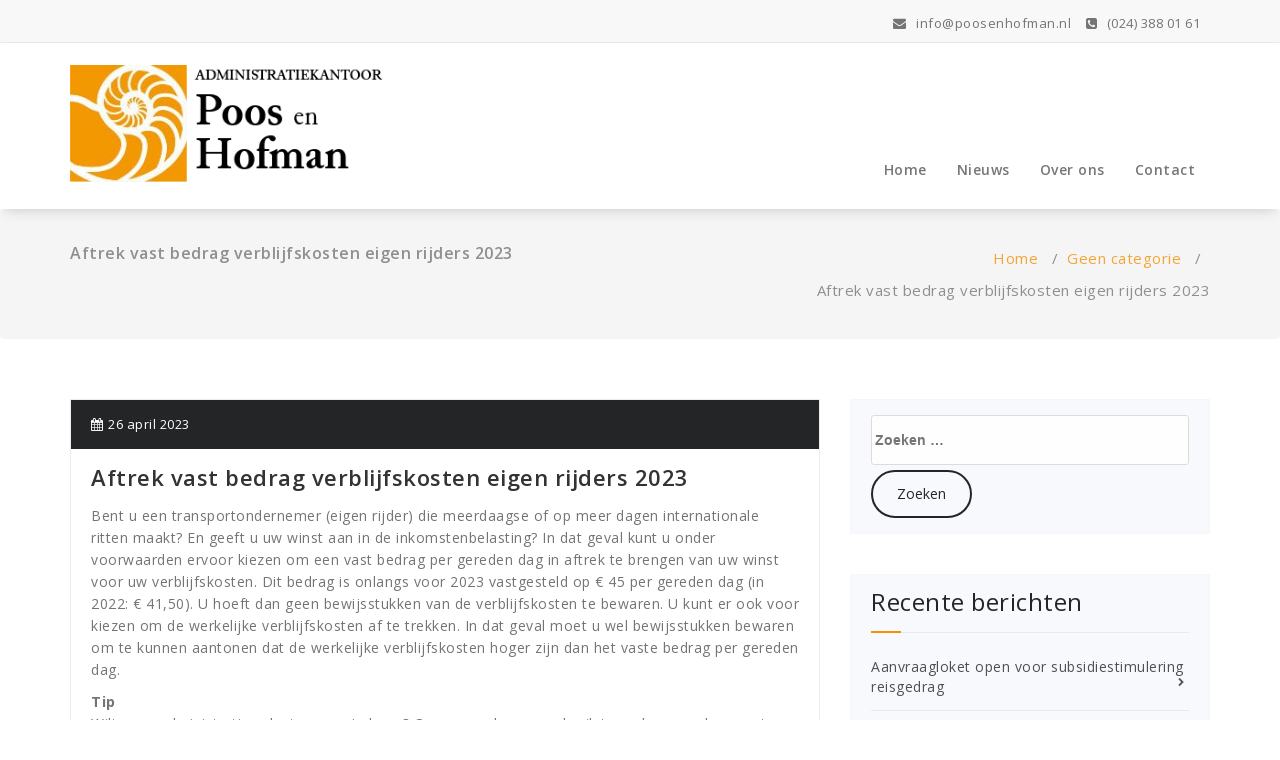

--- FILE ---
content_type: text/html; charset=UTF-8
request_url: http://poosenhofman.nl/2023/04/26/aftrek-vast-bedrag-verblijfskosten-eigen-rijders-2023/
body_size: 25824
content:
<!DOCTYPE html>
<html lang="nl">
	<head>
	<meta charset="UTF-8">
	<meta name="viewport" content="width=device-width, initial-scale=1">
	<link rel="profile" href="http://gmpg.org/xfn/11">
	
	<title>Aftrek vast bedrag verblijfskosten eigen rijders 2023 &#8211; Administratiekantoor Poos en Hofman</title>
<link rel='dns-prefetch' href='//fonts.googleapis.com' />
<link rel='dns-prefetch' href='//s.w.org' />
<link rel="alternate" type="application/rss+xml" title="Administratiekantoor Poos en Hofman &raquo; Feed" href="http://poosenhofman.nl/feed/" />
<link rel="alternate" type="application/rss+xml" title="Administratiekantoor Poos en Hofman &raquo; Reactiesfeed" href="http://poosenhofman.nl/comments/feed/" />
		<script type="text/javascript">
			window._wpemojiSettings = {"baseUrl":"https:\/\/s.w.org\/images\/core\/emoji\/11\/72x72\/","ext":".png","svgUrl":"https:\/\/s.w.org\/images\/core\/emoji\/11\/svg\/","svgExt":".svg","source":{"concatemoji":"http:\/\/poosenhofman.nl\/wp-includes\/js\/wp-emoji-release.min.js?ver=5.0.22"}};
			!function(e,a,t){var n,r,o,i=a.createElement("canvas"),p=i.getContext&&i.getContext("2d");function s(e,t){var a=String.fromCharCode;p.clearRect(0,0,i.width,i.height),p.fillText(a.apply(this,e),0,0);e=i.toDataURL();return p.clearRect(0,0,i.width,i.height),p.fillText(a.apply(this,t),0,0),e===i.toDataURL()}function c(e){var t=a.createElement("script");t.src=e,t.defer=t.type="text/javascript",a.getElementsByTagName("head")[0].appendChild(t)}for(o=Array("flag","emoji"),t.supports={everything:!0,everythingExceptFlag:!0},r=0;r<o.length;r++)t.supports[o[r]]=function(e){if(!p||!p.fillText)return!1;switch(p.textBaseline="top",p.font="600 32px Arial",e){case"flag":return s([55356,56826,55356,56819],[55356,56826,8203,55356,56819])?!1:!s([55356,57332,56128,56423,56128,56418,56128,56421,56128,56430,56128,56423,56128,56447],[55356,57332,8203,56128,56423,8203,56128,56418,8203,56128,56421,8203,56128,56430,8203,56128,56423,8203,56128,56447]);case"emoji":return!s([55358,56760,9792,65039],[55358,56760,8203,9792,65039])}return!1}(o[r]),t.supports.everything=t.supports.everything&&t.supports[o[r]],"flag"!==o[r]&&(t.supports.everythingExceptFlag=t.supports.everythingExceptFlag&&t.supports[o[r]]);t.supports.everythingExceptFlag=t.supports.everythingExceptFlag&&!t.supports.flag,t.DOMReady=!1,t.readyCallback=function(){t.DOMReady=!0},t.supports.everything||(n=function(){t.readyCallback()},a.addEventListener?(a.addEventListener("DOMContentLoaded",n,!1),e.addEventListener("load",n,!1)):(e.attachEvent("onload",n),a.attachEvent("onreadystatechange",function(){"complete"===a.readyState&&t.readyCallback()})),(n=t.source||{}).concatemoji?c(n.concatemoji):n.wpemoji&&n.twemoji&&(c(n.twemoji),c(n.wpemoji)))}(window,document,window._wpemojiSettings);
		</script>
		<style type="text/css">
img.wp-smiley,
img.emoji {
	display: inline !important;
	border: none !important;
	box-shadow: none !important;
	height: 1em !important;
	width: 1em !important;
	margin: 0 .07em !important;
	vertical-align: -0.1em !important;
	background: none !important;
	padding: 0 !important;
}
</style>
<link rel='stylesheet' id='wp-block-library-css'  href='http://poosenhofman.nl/wp-includes/css/dist/block-library/style.min.css?ver=5.0.22' type='text/css' media='all' />
<link rel='stylesheet' id='document-gallery-css'  href='http://poosenhofman.nl/wp-content/plugins/document-gallery/assets/css/style.min.css?ver=4.4.3' type='text/css' media='all' />
<link rel='stylesheet' id='specia-style-css'  href='http://poosenhofman.nl/wp-content/themes/specia/style.css?ver=5.0.22' type='text/css' media='all' />
<link rel='stylesheet' id='specia-default-css'  href='http://poosenhofman.nl/wp-content/themes/specia/css/colors/default.css?ver=5.0.22' type='text/css' media='all' />
<link rel='stylesheet' id='pooshofman-style-css'  href='http://poosenhofman.nl/wp-content/themes/pooshofman/style.css?ver=5.0.22' type='text/css' media='all' />
<link rel='stylesheet' id='owl-carousel-css'  href='http://poosenhofman.nl/wp-content/themes/specia/css/owl.carousel.css?ver=5.0.22' type='text/css' media='all' />
<link rel='stylesheet' id='bootstrap-css'  href='http://poosenhofman.nl/wp-content/themes/specia/css/bootstrap.css?ver=5.0.22' type='text/css' media='all' />
<link rel='stylesheet' id='owl-carousel-theme-css'  href='http://poosenhofman.nl/wp-content/themes/specia/css/owl.theme.default.min.css?ver=5.0.22' type='text/css' media='all' />
<link rel='stylesheet' id='woo-css'  href='http://poosenhofman.nl/wp-content/themes/specia/css/woo.css?ver=5.0.22' type='text/css' media='all' />
<link rel='stylesheet' id='specia-form-css'  href='http://poosenhofman.nl/wp-content/themes/specia/css/form.css?ver=5.0.22' type='text/css' media='all' />
<link rel='stylesheet' id='specia-typography-css'  href='http://poosenhofman.nl/wp-content/themes/specia/css/typography.css?ver=5.0.22' type='text/css' media='all' />
<link rel='stylesheet' id='specia-media-query-css'  href='http://poosenhofman.nl/wp-content/themes/specia/css/media-query.css?ver=5.0.22' type='text/css' media='all' />
<link rel='stylesheet' id='specia-widget-css'  href='http://poosenhofman.nl/wp-content/themes/specia/css/widget.css?ver=5.0.22' type='text/css' media='all' />
<link rel='stylesheet' id='animate-css'  href='http://poosenhofman.nl/wp-content/themes/specia/css/animate.min.css?ver=5.0.22' type='text/css' media='all' />
<link rel='stylesheet' id='specia-text-rotator-css'  href='http://poosenhofman.nl/wp-content/themes/specia/css/text-rotator.css?ver=5.0.22' type='text/css' media='all' />
<link rel='stylesheet' id='specia-menus-css'  href='http://poosenhofman.nl/wp-content/themes/specia/css/menus.css?ver=5.0.22' type='text/css' media='all' />
<link rel='stylesheet' id='font-awesome-css'  href='http://poosenhofman.nl/wp-content/themes/specia/inc/fonts/font-awesome/css/font-awesome.min.css?ver=5.0.22' type='text/css' media='all' />
<link rel='stylesheet' id='specia-fonts-css'  href='//fonts.googleapis.com/css?family=Open+Sans%3A300%2C400%2C600%2C700%2C800%7CRaleway%3A400%2C700&#038;subset=latin%2Clatin-ext' type='text/css' media='all' />
<style type="text/css">.document-gallery .document-icon a {
    font-size: inherit;
    line-height: inherit;
    color: rgb(51, 51, 51);
}

.document-gallery .document-icon a:hover {
    color: #f29100;
}

.document-icon-row {
    margin-bottom: 16px;
}

.document-gallery .document-icon img {
    margin: 16px auto;
}</style>
		<script type="text/javascript">
			ajaxurl = typeof(ajaxurl) !== 'string' ? 'http://poosenhofman.nl/wp-admin/admin-ajax.php' : ajaxurl;
		</script>
		<script type='text/javascript' src='http://poosenhofman.nl/wp-includes/js/jquery/jquery.js?ver=1.12.4'></script>
<script type='text/javascript' src='http://poosenhofman.nl/wp-includes/js/jquery/jquery-migrate.min.js?ver=1.4.1'></script>
<script type='text/javascript' src='http://poosenhofman.nl/wp-content/themes/specia/js/owl.carousel.min.js?ver=5.0.22'></script>
<script type='text/javascript' src='http://poosenhofman.nl/wp-content/themes/specia/js/bootstrap.min.js?ver=5.0.22'></script>
<script type='text/javascript' src='http://poosenhofman.nl/wp-content/themes/specia/js/jquery.simple-text-rotator.min.js?ver=5.0.22'></script>
<script type='text/javascript' src='http://poosenhofman.nl/wp-content/themes/specia/js/jquery.sticky.js?ver=5.0.22'></script>
<script type='text/javascript' src='http://poosenhofman.nl/wp-content/themes/specia/js/wow.min.js?ver=5.0.22'></script>
<script type='text/javascript' src='http://poosenhofman.nl/wp-content/themes/specia/js/component.js?ver=5.0.22'></script>
<script type='text/javascript' src='http://poosenhofman.nl/wp-content/themes/specia/js/modernizr.custom.js?ver=5.0.22'></script>
<script type='text/javascript' src='http://poosenhofman.nl/wp-content/themes/specia/js/custom.js?ver=5.0.22'></script>
<script type='text/javascript' src='http://poosenhofman.nl/wp-content/themes/specia/js/dropdown.js?ver=5.0.22'></script>
<link rel='https://api.w.org/' href='http://poosenhofman.nl/wp-json/' />
<link rel="EditURI" type="application/rsd+xml" title="RSD" href="http://poosenhofman.nl/xmlrpc.php?rsd" />
<link rel="wlwmanifest" type="application/wlwmanifest+xml" href="http://poosenhofman.nl/wp-includes/wlwmanifest.xml" /> 
<link rel='prev' title='Start tweede aanvraagronde STAP-budget 2023' href='http://poosenhofman.nl/2023/04/26/start-tweede-aanvraagronde-stap-budget-2023/' />
<link rel='next' title='Uitstel voor indiening Gecombineerde opgave' href='http://poosenhofman.nl/2023/05/04/uitstel-voor-indiening-gecombineerde-opgave/' />
<meta name="generator" content="WordPress 5.0.22" />
<link rel='shortlink' href='http://poosenhofman.nl/?p=722' />
<link rel="alternate" type="application/json+oembed" href="http://poosenhofman.nl/wp-json/oembed/1.0/embed?url=http%3A%2F%2Fpoosenhofman.nl%2F2023%2F04%2F26%2Faftrek-vast-bedrag-verblijfskosten-eigen-rijders-2023%2F" />
<link rel="alternate" type="text/xml+oembed" href="http://poosenhofman.nl/wp-json/oembed/1.0/embed?url=http%3A%2F%2Fpoosenhofman.nl%2F2023%2F04%2F26%2Faftrek-vast-bedrag-verblijfskosten-eigen-rijders-2023%2F&#038;format=xml" />
<meta http-equiv="Content-type" content="text/html; charset=utf-8" /><link rel='canonical' href='http://poosenhofman.nl/2023/04/26/aftrek-vast-bedrag-verblijfskosten-eigen-rijders-2023/' />
		<style type="text/css">.recentcomments a{display:inline !important;padding:0 !important;margin:0 !important;}</style>
		<link rel="icon" href="http://poosenhofman.nl/wp-content/uploads/2019/01/favicon.jpg" sizes="32x32" />
<link rel="icon" href="http://poosenhofman.nl/wp-content/uploads/2019/01/favicon.jpg" sizes="192x192" />
<link rel="apple-touch-icon-precomposed" href="http://poosenhofman.nl/wp-content/uploads/2019/01/favicon.jpg" />
<meta name="msapplication-TileImage" content="http://poosenhofman.nl/wp-content/uploads/2019/01/favicon.jpg" />
</head>

<body class="post-template-default single single-post postid-722 single-format-standard wp-custom-logo">
<div id="page" class="site">
	<a class="skip-link screen-reader-text" href="#main">Naar de inhoud springen</a>

	

<section class="header-top-info-1">
    <div class="container">
        <div class="row">
            <div class="col-md-6 col-sm-5">
                <!-- Start Social Media Icons -->
								
				
					                <!-- /End Social Media Icons-->
            </div>
			
			
            <div class="col-md-6 col-sm-7">
									<!-- Start Contact Info -->
					<ul class="info pull-right">
						 
							<li><a href="mailto:info@poosenhofman.nl"><i class="fa fa-envelope"></i> info@poosenhofman.nl </a></li>
												
						 
							<li><a href="tel:(024) 388 01 61"><i class="fa fa-phone-square"></i> (024) 388 01 61</a></li>
											</ul>
					<!-- /End Contact Info -->
							</div>
        </div>
    </div>
</section>

<div class="clearfix"></div>

<header role="banner">
	<nav class='navbar navbar-default ' role='navigation'>
		
		<div class="container">

			<!-- Mobile Display -->
			<div class="navbar-header">
				<a class="navbar-brand" href="http://poosenhofman.nl/" class="brand">
					<a href="http://poosenhofman.nl/" class="custom-logo-link" rel="home" itemprop="url"><img width="350" height="128" src="http://poosenhofman.nl/wp-content/uploads/2019/01/poos_en_hofman_logo.png" class="custom-logo navbar-brand" alt="Administratiekantoor Poos en Hofman" itemprop="logo" srcset="http://poosenhofman.nl/wp-content/uploads/2019/01/poos_en_hofman_logo.png 350w, http://poosenhofman.nl/wp-content/uploads/2019/01/poos_en_hofman_logo-300x110.png 300w" sizes="(max-width: 350px) 100vw, 350px" /></a>					
									</a>
				
				
				
				<button type="button" class="navbar-toggle collapsed" data-toggle="collapse" data-target="#bs-example-navbar-collapse-1">
					<span class="sr-only">Toggle navigation</span>
					<span class="icon-bar"></span>
					<span class="icon-bar"></span>
					<span class="icon-bar"></span>
				</button>
			</div>
			<!-- /Mobile Display -->

			<!-- Menu Toggle -->
			<div class="collapse navbar-collapse" id="bs-example-navbar-collapse-1">

			<ul id="menu-main-menu" class="nav navbar-nav navbar-right"><li id="menu-item-21" class="menu-item menu-item-type-custom menu-item-object-custom menu-item-home menu-item-21"><a href="http://poosenhofman.nl/">Home</a></li>
<li id="menu-item-25" class="menu-item menu-item-type-post_type menu-item-object-page menu-item-25"><a href="http://poosenhofman.nl/nieuws/">Nieuws</a></li>
<li id="menu-item-386" class="menu-item menu-item-type-post_type menu-item-object-page menu-item-386"><a href="http://poosenhofman.nl/over-ons/">Over ons</a></li>
<li id="menu-item-36" class="menu-item menu-item-type-post_type menu-item-object-page menu-item-36"><a href="http://poosenhofman.nl/contact/">Contact</a></li>
</ul>			</div>
			<!-- Menu Toggle -->
			
		</div>
	</nav>
</header>
<div class="clearfix"></div>

	<div id="content" class="site-content" role="main"><section class="breadcrumb">
    <div class="background-overlay">
        <div class="container">
            <div class="row padding-top-10 padding-bottom-10">
                <div class="col-md-6 col-xs-12 col-sm-6">
                     <h2>
						Aftrek vast bedrag verblijfskosten eigen rijders 2023					</h2>
                </div>

                <div class="col-md-6 col-xs-12 col-sm-6 breadcrumb-position">
					<ul class="page-breadcrumb">
						<li><a href="http://poosenhofman.nl">Home</a> &nbsp &#47; &nbsp<a href="http://poosenhofman.nl/category/geen-categorie/">Geen categorie</a> &nbsp &#47; &nbsp<li class="active">Aftrek vast bedrag verblijfskosten eigen rijders 2023</li></li>                    </ul>
                </div>
            </div>
        </div>
    </div>
</section>

<div class="clearfix"></div>
<!-- Blog & Sidebar Section -->
<section class="page-wrapper">
	<div class="container">
		<div class="row padding-top-60 padding-bottom-60">
			
			<!--Blog Detail-->
			<div class="col-md-8" >
					
										
												
							<article id="aftrek-vast-bedrag-verblijfskosten-eigen-rijders-2023" class="post-722 post type-post status-publish format-standard hentry category-geen-categorie">
        <a  href="http://poosenhofman.nl/2023/04/26/aftrek-vast-bedrag-verblijfskosten-eigen-rijders-2023/" class="post-thumbnail" ></a>
	
	    <footer class="entry-footer">
        <span class="byline">
        <i class="fa fa-calendar"></i>
	    <a href="#aftrek-vast-bedrag-verblijfskosten-eigen-rijders-2023">
            26 april 2023            </a>
        </span>
    </footer><!-- .entry-footer -->
	
    <div class="entry-content">
       <h2>Aftrek vast bedrag verblijfskosten eigen rijders 2023 </h2>
<p>Bent u een transportondernemer (eigen rijder) die meerdaagse of op meer dagen internationale ritten maakt? En geeft u uw winst aan in de inkomstenbelasting? In dat geval kunt u onder voorwaarden ervoor kiezen om een vast bedrag per gereden dag in aftrek te brengen van uw winst voor uw verblijfskosten. Dit bedrag is onlangs voor 2023 vastgesteld op € 45 per gereden dag (in 2022: € 41,50). U hoeft dan geen bewijsstukken van de verblijfskosten te bewaren. U kunt er ook voor kiezen om de werkelijke verblijfskosten af te trekken. In dat geval moet u wel bewijsstukken bewaren om te kunnen aantonen dat de werkelijke verblijfskosten hoger zijn dan het vaste bedrag per gereden dag.</p>
<p><strong>Tip<br />
</strong>Wilt u uw administratieve lasten verminderen? Overweeg dan om gebruik te maken van deze vaste aftrek voor verblijfskosten.</p>
    </div><!-- .entry-content -->

</article>
					
												
						
<div id="comments" class="comments-area">

	
</div><!-- #comments -->
						
								
			</div>
			<!--/End of Blog Detail-->

				<div class="col-md-4 col-xs-12">
	<div class="sidebar" role="complementary">
		<aside id="search-2" class="widget"><form role="search" method="get" class="search-form" action="http://poosenhofman.nl/">
				<label>
					<span class="screen-reader-text">Zoeken naar:</span>
					<input type="search" class="search-field" placeholder="Zoeken &hellip;" value="" name="s" />
				</label>
				<input type="submit" class="search-submit" value="Zoeken" />
			</form></aside>		<aside id="recent-posts-2" class="widget">		<h3 class="widget-title">Recente berichten</h3><div class="title-border"></div>		<ul>
											<li>
					<a href="http://poosenhofman.nl/2026/01/15/aanvraagloket-open-voor-subsidiestimulering-reisgedrag-2/">Aanvraagloket open voor subsidiestimulering reisgedrag</a>
									</li>
											<li>
					<a href="http://poosenhofman.nl/2026/01/15/aanvraagloket-open-voor-subsidiestimulering-reisgedrag/">Aanvraagloket open voor subsidiestimulering reisgedrag</a>
									</li>
											<li>
					<a href="http://poosenhofman.nl/2025/12/19/laat-uw-voorlopige-ib-aanslag-2026-controleren-2/">Laat uw voorlopige IB-aanslag 2026 controleren</a>
									</li>
											<li>
					<a href="http://poosenhofman.nl/2025/12/19/laat-uw-voorlopige-ib-aanslag-2026-controleren/">Laat uw voorlopige IB-aanslag 2026 controleren</a>
									</li>
											<li>
					<a href="http://poosenhofman.nl/2025/12/19/rond-tijdig-project-mdieu-subsidie-af-2/">Rond tijdig project MDIEU-subsidie af</a>
									</li>
					</ul>
		</aside><aside id="recent-comments-2" class="widget"><h3 class="widget-title">Recente reacties</h3><div class="title-border"></div><ul id="recentcomments"></ul></aside><aside id="archives-2" class="widget"><h3 class="widget-title">Archief</h3><div class="title-border"></div>		<ul>
			<li><a href='http://poosenhofman.nl/2026/01/'>januari 2026</a></li>
	<li><a href='http://poosenhofman.nl/2025/12/'>december 2025</a></li>
	<li><a href='http://poosenhofman.nl/2025/11/'>november 2025</a></li>
	<li><a href='http://poosenhofman.nl/2025/10/'>oktober 2025</a></li>
	<li><a href='http://poosenhofman.nl/2025/09/'>september 2025</a></li>
	<li><a href='http://poosenhofman.nl/2025/08/'>augustus 2025</a></li>
	<li><a href='http://poosenhofman.nl/2025/07/'>juli 2025</a></li>
	<li><a href='http://poosenhofman.nl/2025/06/'>juni 2025</a></li>
	<li><a href='http://poosenhofman.nl/2025/05/'>mei 2025</a></li>
	<li><a href='http://poosenhofman.nl/2025/04/'>april 2025</a></li>
	<li><a href='http://poosenhofman.nl/2025/03/'>maart 2025</a></li>
	<li><a href='http://poosenhofman.nl/2025/02/'>februari 2025</a></li>
	<li><a href='http://poosenhofman.nl/2025/01/'>januari 2025</a></li>
	<li><a href='http://poosenhofman.nl/2024/12/'>december 2024</a></li>
	<li><a href='http://poosenhofman.nl/2024/11/'>november 2024</a></li>
	<li><a href='http://poosenhofman.nl/2024/10/'>oktober 2024</a></li>
	<li><a href='http://poosenhofman.nl/2024/09/'>september 2024</a></li>
	<li><a href='http://poosenhofman.nl/2024/08/'>augustus 2024</a></li>
	<li><a href='http://poosenhofman.nl/2024/07/'>juli 2024</a></li>
	<li><a href='http://poosenhofman.nl/2024/06/'>juni 2024</a></li>
	<li><a href='http://poosenhofman.nl/2024/05/'>mei 2024</a></li>
	<li><a href='http://poosenhofman.nl/2024/04/'>april 2024</a></li>
	<li><a href='http://poosenhofman.nl/2024/03/'>maart 2024</a></li>
	<li><a href='http://poosenhofman.nl/2024/02/'>februari 2024</a></li>
	<li><a href='http://poosenhofman.nl/2024/01/'>januari 2024</a></li>
	<li><a href='http://poosenhofman.nl/2023/12/'>december 2023</a></li>
	<li><a href='http://poosenhofman.nl/2023/11/'>november 2023</a></li>
	<li><a href='http://poosenhofman.nl/2023/10/'>oktober 2023</a></li>
	<li><a href='http://poosenhofman.nl/2023/09/'>september 2023</a></li>
	<li><a href='http://poosenhofman.nl/2023/08/'>augustus 2023</a></li>
	<li><a href='http://poosenhofman.nl/2023/07/'>juli 2023</a></li>
	<li><a href='http://poosenhofman.nl/2023/06/'>juni 2023</a></li>
	<li><a href='http://poosenhofman.nl/2023/05/'>mei 2023</a></li>
	<li><a href='http://poosenhofman.nl/2023/04/'>april 2023</a></li>
	<li><a href='http://poosenhofman.nl/2023/03/'>maart 2023</a></li>
	<li><a href='http://poosenhofman.nl/2023/02/'>februari 2023</a></li>
	<li><a href='http://poosenhofman.nl/2023/01/'>januari 2023</a></li>
	<li><a href='http://poosenhofman.nl/2022/12/'>december 2022</a></li>
	<li><a href='http://poosenhofman.nl/2022/11/'>november 2022</a></li>
	<li><a href='http://poosenhofman.nl/2022/10/'>oktober 2022</a></li>
	<li><a href='http://poosenhofman.nl/2022/09/'>september 2022</a></li>
	<li><a href='http://poosenhofman.nl/2022/08/'>augustus 2022</a></li>
	<li><a href='http://poosenhofman.nl/2022/07/'>juli 2022</a></li>
	<li><a href='http://poosenhofman.nl/2022/06/'>juni 2022</a></li>
	<li><a href='http://poosenhofman.nl/2022/05/'>mei 2022</a></li>
	<li><a href='http://poosenhofman.nl/2022/04/'>april 2022</a></li>
	<li><a href='http://poosenhofman.nl/2022/03/'>maart 2022</a></li>
	<li><a href='http://poosenhofman.nl/2022/02/'>februari 2022</a></li>
	<li><a href='http://poosenhofman.nl/2022/01/'>januari 2022</a></li>
	<li><a href='http://poosenhofman.nl/2021/12/'>december 2021</a></li>
	<li><a href='http://poosenhofman.nl/2021/11/'>november 2021</a></li>
	<li><a href='http://poosenhofman.nl/2021/10/'>oktober 2021</a></li>
	<li><a href='http://poosenhofman.nl/2021/09/'>september 2021</a></li>
	<li><a href='http://poosenhofman.nl/2021/08/'>augustus 2021</a></li>
	<li><a href='http://poosenhofman.nl/2021/07/'>juli 2021</a></li>
	<li><a href='http://poosenhofman.nl/2021/06/'>juni 2021</a></li>
	<li><a href='http://poosenhofman.nl/2021/05/'>mei 2021</a></li>
	<li><a href='http://poosenhofman.nl/2021/04/'>april 2021</a></li>
	<li><a href='http://poosenhofman.nl/2021/03/'>maart 2021</a></li>
	<li><a href='http://poosenhofman.nl/2021/02/'>februari 2021</a></li>
	<li><a href='http://poosenhofman.nl/2021/01/'>januari 2021</a></li>
	<li><a href='http://poosenhofman.nl/2020/12/'>december 2020</a></li>
	<li><a href='http://poosenhofman.nl/2020/11/'>november 2020</a></li>
	<li><a href='http://poosenhofman.nl/2020/10/'>oktober 2020</a></li>
	<li><a href='http://poosenhofman.nl/2020/09/'>september 2020</a></li>
	<li><a href='http://poosenhofman.nl/2020/08/'>augustus 2020</a></li>
	<li><a href='http://poosenhofman.nl/2020/07/'>juli 2020</a></li>
	<li><a href='http://poosenhofman.nl/2020/06/'>juni 2020</a></li>
	<li><a href='http://poosenhofman.nl/2020/05/'>mei 2020</a></li>
	<li><a href='http://poosenhofman.nl/2020/04/'>april 2020</a></li>
	<li><a href='http://poosenhofman.nl/2020/03/'>maart 2020</a></li>
	<li><a href='http://poosenhofman.nl/2019/12/'>december 2019</a></li>
	<li><a href='http://poosenhofman.nl/2019/11/'>november 2019</a></li>
	<li><a href='http://poosenhofman.nl/2019/10/'>oktober 2019</a></li>
	<li><a href='http://poosenhofman.nl/2019/09/'>september 2019</a></li>
	<li><a href='http://poosenhofman.nl/2019/08/'>augustus 2019</a></li>
	<li><a href='http://poosenhofman.nl/2019/07/'>juli 2019</a></li>
	<li><a href='http://poosenhofman.nl/2019/06/'>juni 2019</a></li>
	<li><a href='http://poosenhofman.nl/2019/05/'>mei 2019</a></li>
	<li><a href='http://poosenhofman.nl/2019/04/'>april 2019</a></li>
	<li><a href='http://poosenhofman.nl/2019/03/'>maart 2019</a></li>
	<li><a href='http://poosenhofman.nl/2019/02/'>februari 2019</a></li>
	<li><a href='http://poosenhofman.nl/2019/01/'>januari 2019</a></li>
	<li><a href='http://poosenhofman.nl/2018/12/'>december 2018</a></li>
		</ul>
		</aside><aside id="categories-2" class="widget"><h3 class="widget-title">Categorieën</h3><div class="title-border"></div>		<ul>
	<li class="cat-item cat-item-1"><a href="http://poosenhofman.nl/category/geen-categorie/" >Geen categorie</a>
</li>
		</ul>
</aside><aside id="meta-2" class="widget"><h3 class="widget-title">Meta</h3><div class="title-border"></div>			<ul>
						<li><a href="http://poosenhofman.nl/wp-login.php">Inloggen</a></li>
			<li><a href="http://poosenhofman.nl/feed/">Berichten <abbr title="Really Simple Syndication">RSS</abbr></a></li>
			<li><a href="http://poosenhofman.nl/comments/feed/">Reacties <abbr title="Really Simple Syndication">RSS</abbr></a></li>
			<li><a href="https://nl.wordpress.org/" title="Mogelijk gemaakt door WordPress.">WordPress.org</a></li>			</ul>
			</aside>	</div><!-- #secondary -->
</div>
		</div>	
	</div>
</section>
<!-- End of Blog & Sidebar Section -->
 
<div class="clearfix"></div>


<!--======================================
    Footer Section
========================================-->
			</div>
		</div>
	</div>
</footer>

<div class="clearfix"></div>

<!--======================================
    Footer Copyright
========================================-->

<section class="footer-copyright">
    <div class="container">
        <div class="row padding-top-20 padding-bottom-10 ">
            <div class="col-xs-8">
													<p>&copy; Poos en Hofman 2026				                </p>
            </div>

	    <div class="col-xs-4">
		<p class="contact-link">
			<a href="http://poosenhofman.nl/contact">Contact</a>
		</p>
            </div>
        </div>
    </div>
</section>

<!--======================================
    Top Scroller
========================================-->
<a href="#" class="top-scroll"><i class="fa fa-chevron-up"></i></a> 
</div>
<script type='text/javascript' src='http://poosenhofman.nl/wp-content/plugins/document-gallery/assets/js/gallery.min.js?ver=4.4.3'></script>
<script type='text/javascript' src='http://poosenhofman.nl/wp-content/themes/specia/js/skip-link-focus-fix.js?ver=20151215'></script>
<script type='text/javascript' src='http://poosenhofman.nl/wp-includes/js/wp-embed.min.js?ver=5.0.22'></script>
</body>
</html>



--- FILE ---
content_type: text/css
request_url: http://poosenhofman.nl/wp-content/themes/specia/css/colors/default.css?ver=5.0.22
body_size: 9304
content:
/*=========================================
    Primary Color
=========================================*/
/* Header CSS */
.header-top-info-1 .social li a i:hover {
    background: #00a3c8;
}

/* Menu CSS */
.navbar-brand::first-letter {
	color: #00a3c8 !important;
}
.navbar-default .navbar-nav>.active > a, .navbar-default .navbar-nav>.active>a:hover, .dropdown-menu > .active > a {
    background: #00a3c8 !important;
}
.navbar-default .navbar-nav > li > a:hover, .navbar-default .navbar-nav > li > a:focus{
    color: #00a3c8 !important;
}
.dropdown-menu > li > a:hover,
.dropdown-menu > li > a:focus {
    background: #00a3c8 !important;
}

/* Slider CSS */
.slider-version-one .caption h1 span{
    color: #00a3c8;
}
.specia-btn-1:hover{
    background: #00a3c8;
	border-color: #00a3c8;
}
.owl-theme .owl-controls .owl-nav [class*=owl-]:hover {
    background: #00a3c8;
}
.owl-theme .owl-dots .owl-dot.active span,
.owl-theme .owl-dots .owl-dot:hover span {
    background: #00a3c8;
}

/* Service CSS */
.section-heading span{
    color: #00a3c8;
}
.service-version-one .service-title a:hover, .service-version-one .service-title a:active, .service-version-one .service-title a:focus {
    color: #00a3c8;
}

/* Cal Action CSS */
.call-to-action .background-overlay{
    background: #00a3c8;
}
.call-to-action .call-btn-1:hover {
    color: #00a3c8;
}

/* Service Section CSS */
.service-version-one .service-icon-box i:hover {
    background: #00a3c8;
}
.specia-icon-effect-1 .specia-icon:after {
	box-shadow: 0 0 0 4px #00a3c8;
}
.specia-icon-effect-5 .specia-icon:hover {
	box-shadow: 0 0 0 4px #00a3c8;
}
.specia-icon-effect-6 .specia-icon:hover {
	box-shadow: 0 0 0 4px #00a3c8;
}
.specia-icon-effect-8 .specia-icon:hover {
	background: #00a3c8;
}
/* Features Section CSS */
.features-version-one h2 span{
    color: #00a3c8;
}
.features-version-one .feature-box-info h4{
    color: #00a3c8;
}

/* Latest Blog Section CSS */
.blog-version-1 article:hover footer.entry-footer{
     background: #00a3c8;
}
.entry-content .more-link:hover {
    background: #00a3c8;
	border: solid 2px #00a3c8;
}

/* Footer Section CSS */
.footer-sidebar .widget .title-border { 
    border-bottom: 2px solid #00a3c8;
}
.widget table #next a, .widget table #prev a { 
	color: #00a3c8; font-weight: 600; 
}
.footer-sidebar  .widget ul li a:hover, .widget ul li a:active { 
    color: #00a3c8; 
}
.footer-sidebar .widget input[type="submit"]:hover{
    background: #00a3c8;
    border-color: #00a3c8;
}
.footer-sidebar .tagcloud a:hover, .tagcloud a:focus {  
    border: 1px solid #00a3c8;
    background: #00a3c8;
}  

/* Copyright Content */
.payment-icon li a:hover{
    color: #00a3c8;
}
.footer-copyright p a:hover{
    color: #00a3c8;
}
.top-scroll {
    border-color: #00a3c8;
    color: #00a3c8;
}

/* Pagination CSS */
.paginations a:hover, .paginations a:focus, .paginations a.active, span.page-numbers.current {
    border: 1px solid #00a3c8;
    background-color: #00a3c8;
}

/* Blog Page CSS */
.page-wrapper article:hover footer.entry-footer {
     background: #00a3c8;
}
.comment-reply-title {
    border-top: 4px solid #00a3c8;
}
.required {
    color: #00a3c8;
}
a.comment-reply-link {
    color: #00a3c8;
}

/* Error Page CSS */
.error-page h1{
    color: #00a3c8;
}

/* Form Element CSS */
button:hover,
input[type="button"]:hover,
input[type="reset"]:hover,
input[type="submit"]:hover {
    background: #00a3c8;
    border: solid 2px #00a3c8;
}

/* Breadcrumb CSS */
.page-breadcrumb a{
    color: #00a3c8;
}

/*Sidebar Area CSS */
.sidebar .widget .widget-title {
    color: #242526;
}
.sidebar .widget input[type="submit"] {
    color: #242526;
    border: solid 2px #242526;
}
.sidebar .widget table caption { 
    background: #242526;
}
/* Typography */
blockquote { 
    border-left: 5px solid #00a3c8 !important;
}
table th {     
    border: 1px solid #00a3c8;
    background: #00a3c8;
}
em, cite, q { 
	color: #00a3c8;
}
s, strike, del { 
	color: #00a3c8; 
}
h1 span, h2 span, h3 span, h4 span, h5 span, h6 span, h1 small, h2 small, h3 small, h4 small, h5 small, h6 small {
    color: #00a3c8;
}
body a {
    color: #00a3c8;
}
body a:focus, body a:hover {
    color: #00a3c8;
}

/* Form */
button:focus,
input[type="button"]:focus,
input[type="reset"]:focus,
input[type="submit"]:focus,
button:active,
input[type="button"]:active,
input[type="reset"]:active,
input[type="submit"]:active {
    background: #00a3c8;
    border: solid 2px #00a3c8;
}

/* WooCommerce */
.woocommerce a.button:hover, 
.woocommerce button.button.alt:hover, 
.woocommerce #respond input#submit:hover,
.woocommerce input.button.alt:hover,
.woocommerce button.button.alt.disabled:hover,
.woocommerce-cart table.cart input.button:hover,
.woocommerce input.button:hover,
.woocommerce button.button:hover {
	background: #00a3c8;
    border: solid 2px #00a3c8;
}
.woocommerce nav.woocommerce-pagination ul li span.current {
	background: #00a3c8;
	border: solid 1px #00a3c8;
}
.woocommerce nav.woocommerce-pagination a.page-numbers:hover {
	background: #00a3c8;
}
.woocommerce-cart .wc-proceed-to-checkout a.checkout-button:hover {
	background: #00a3c8;
    border: solid 2px #00a3c8;
}
.woocommerce p.stars a {
	color: #00a3c8;
}
.woo-sidebar .widget .title-border { 
    border-bottom: 2px solid #00a3c8;
}
.woocommerce a.remove:hover {
	background: #00a3c8;
}
.price_slider_wrapper .ui-slider .ui-slider-handle {
    border: 5px solid #00a3c8;
}
.price_slider_wrapper .ui-slider .ui-slider-range {
  background: #00a3c8;
}
.woocommerce-MyAccount-navigation ul li.is-active {
	background: #00a3c8;
}

/* --------------------------------------
=========================================
    Secondary Color
=========================================
-----------------------------------------*/
/* Menu CSS */
.navbar-brand {
	color: #242526 !important;
}
/* Slider CSS */
.owl-theme .owl-controls .owl-nav [class*=owl-] {
    background: #202c3b;
}
/* Service CSS */
.section-heading{
    color: #242526;
}
.specia-icon-effect-1 .specia-icon {
	background: #242526;
}
.specia-icon-effect-2 .specia-icon:after {
	background: #242526;
}
.specia-icon-effect-3 .specia-icon:after {
	background: #242526;
}
.specia-icon-effect-4 .specia-icon {
	background: #242526;
	box-shadow: 0 0 0 4px #242526;
}
.specia-icon-effect-5 .specia-icon {
	box-shadow: 0 0 0 4px #242526;
	background: #242526;
}
.specia-icon-effect-6 .specia-icon {
	background: #242526;
	box-shadow: 0 0 0 4px #242526;
}
.specia-icon-effect-8 .specia-icon {
	background: #242526;
}

/* Latest Blog Section CSS */
.blog-version-1 footer.entry-footer {
    background: #242526;
}
.entry-content .more-link {
    color: #242526;
    border: solid 2px #242526;
}

/* Footer Section CSS */
.footer-sidebar .widget table caption, .woo-sidebar .widget table caption  { 
    background: #242526;
}
.footer-sidebar .background-overlay {
	background: #242526;
}
.footer-copyright, .footer-copyright p, .footer-copyright p a {
    background: #242526;
}
/* Blog Page CSS */
footer.entry-footer {
    background: #242526;
}   
h2.entry-title a {
    color: #242526;
}
.entry-header h2.entry-title {
    color: #242526;
}

/* Error Page CSS */
.error-page h2{
    color: #242526;
}

/* Form Element CSS */
button,
input[type="button"],
input[type="reset"],
input[type="submit"] {
    color: #242526;
    border: solid 2px #242526;
}

/*Sidebar Area CSS */
.sidebar .widget ul li a:hover, .widget ul li a:active { 
    color: #00a3c8; 
}
.sidebar .widget table tbody a {
    color: #00a3c8;
}
.sidebar .widget input[type="submit"]:hover{
    background: #00a3c8;
    border-color: #00a3c8;
}
.sidebar .tagcloud a:hover, .tagcloud a:focus {  
    border: 1px solid #00a3c8;
    background: #00a3c8;
} 
.sidebar .widget .title-border { 
    border-bottom: 2px solid #00a3c8;
}

/* Typography */
h1, .h1,
h2, .h2,
h3, .h3,
h4, .h4,
h5, .h5,
h6, .h6 {
	color: #242526;
}
blockquote cite, blockquote small { 
	color: #242526;
}
address { 
	color: #242526;
}
ins { 
	color: #242526;
}
/* WooCommerce */
.woocommerce a.button, 
.woocommerce button.button.alt, 
.woocommerce #respond input#submit,
.woocommerce input.button.alt, 
.woocommerce input.button:disabled, .woocommerce input.button:disabled[disabled],
.woocommerce-cart table.cart input.button,
.woocommerce input.button,
.woocommerce button.button {
	color: #242526;
    border: solid 2px #242526;
}
.woocommerce-cart .wc-proceed-to-checkout a.checkout-button {
    border: solid 2px #242526;
	color: #242526;
}
.price_slider_wrapper .ui-slider-horizontal {
  background: #242526;
}
.woocommerce-MyAccount-navigation ul li {
	background: #242526;
}
.woocommerce-checkout #payment div.payment_box {
	background-color: #242526;
}
#add_payment_method #payment div.payment_box:before, .woocommerce-cart #payment div.payment_box:before, .woocommerce-checkout #payment div.payment_box:before {
	border: 1em solid #242526;
}	

--- FILE ---
content_type: text/css
request_url: http://poosenhofman.nl/wp-content/themes/pooshofman/style.css?ver=5.0.22
body_size: 7122
content:
/*
 Theme Name:   Poos en Hofman
 Description:  Poos en Hofman thema
 Author:       Gijs Hendriksen
 Author URI:   https://gijshendriksen.nl
 Template:     specia
 Version:      1.0.0
 License:      GNU General Public License v2 or later
 License URI:  http://www.gnu.org/licenses/gpl-2.0.html
 Text Domain:  poos-hofman
*/

/*=========================================
    Primary Color
=========================================*/
/* Header CSS */
.header-top-info-1 .social li a i:hover {
    background: #f29100;
}

/* Menu CSS */
.navbar-brand::first-letter {
	color: #f29100 !important;
}
.navbar-default .navbar-nav>.active > a, .navbar-default .navbar-nav>.active>a:hover, .dropdown-menu > .active > a {
    background: #f29100 !important;
}
.navbar-default .navbar-nav > li > a:hover, .navbar-default .navbar-nav > li > a:focus{
    color: #f29100 !important;
}
.dropdown-menu > li > a:hover,
.dropdown-menu > li > a:focus {
    background: #f29100 !important;
}

/* Slider CSS */
.slider-version-one .caption h1 span{
    color: #f29100;
}
.specia-btn-1:hover{
    background: #f29100;
	border-color: #f29100;
}
.owl-theme .owl-controls .owl-nav [class*=owl-]:hover {
    background: #f29100;
}
.owl-theme .owl-dots .owl-dot.active span,
.owl-theme .owl-dots .owl-dot:hover span {
    background: #f29100;
}

/* Service CSS */
.section-heading span{
    color: #f29100;
}
.service-version-one .service-title a:hover, .service-version-one .service-title a:active, .service-version-one .service-title a:focus {
    color: #f29100;
}

/* Cal Action CSS */
.call-to-action .background-overlay{
    background: #f29100;
}
.call-to-action .call-btn-1:hover {
    color: #f29100;
}

/* Service Section CSS */
.service-version-one .service-icon-box i:hover {
    background: #f29100;
}
.specia-icon-effect-1 .specia-icon:after {
	box-shadow: 0 0 0 4px #f29100;
}
.specia-icon-effect-5 .specia-icon:hover {
	box-shadow: 0 0 0 4px #f29100;
}
.specia-icon-effect-6 .specia-icon:hover {
	box-shadow: 0 0 0 4px #f29100;
}
.specia-icon-effect-8 .specia-icon:hover {
	background: #f29100;
}
/* Features Section CSS */
.features-version-one h2 span{
    color: #f29100;
}
.features-version-one .feature-box-info h4{
    color: #f29100;
}

/* Latest Blog Section CSS */
.blog-version-1 article:hover footer.entry-footer{
     background: #f29100;
}
.entry-content .more-link:hover {
    background: #f29100;
	border: solid 2px #f29100;
}

/* Footer Section CSS */
.footer-sidebar .widget .title-border {
    border-bottom: 2px solid #f29100;
}
.widget table #next a, .widget table #prev a {
	color: #f29100; font-weight: 600;
}
.footer-sidebar  .widget ul li a:hover, .widget ul li a:active {
    color: #f29100;
}
.footer-sidebar .widget input[type="submit"]:hover{
    background: #f29100;
    border-color: #f29100;
}
.footer-sidebar .tagcloud a:hover, .tagcloud a:focus {
    border: 1px solid #f29100;
    background: #f29100;
}

/* Copyright Content */
.payment-icon li a:hover{
    color: #f29100;
}
.footer-copyright p a:hover{
    color: #f29100;
}
.top-scroll {
    border-color: #f29100;
    color: #f29100;
}

/* Pagination CSS */
.paginations a:hover, .paginations a:focus, .paginations a.active, span.page-numbers.current {
    border: 1px solid #f29100;
    background-color: #f29100;
}

/* Blog Page CSS */
.page-wrapper article:hover footer.entry-footer {
     background: #f29100;
}
.comment-reply-title {
    border-top: 4px solid #f29100;
}
.required {
    color: #f29100;
}
a.comment-reply-link {
    color: #f29100;
}

/* Error Page CSS */
.error-page h1{
    color: #f29100;
}

/* Form Element CSS */
button:hover,
input[type="button"]:hover,
input[type="reset"]:hover,
input[type="submit"]:hover {
    background: #f29100;
    border: solid 2px #f29100;
}

/* Breadcrumb CSS */
.page-breadcrumb a{
    color: #f29100;
}

/* Typography */
blockquote {
    border-left: 5px solid #f29100 !important;
}
table th {
    border: 1px solid #f29100;
    background: #f29100;
}
em, cite, q {
	color: #f29100;
}
s, strike, del {
	color: #f29100;
}
h1 span, h2 span, h3 span, h4 span, h5 span, h6 span, h1 small, h2 small, h3 small, h4 small, h5 small, h6 small {
    color: #f29100;
}
body a {
    color: #f29100;
}
body a:focus, body a:hover {
    color: #f29100;
}

/* Form */
button:focus,
input[type="button"]:focus,
input[type="reset"]:focus,
input[type="submit"]:focus,
button:active,
input[type="button"]:active,
input[type="reset"]:active,
input[type="submit"]:active {
    background: #f29100;
    border: solid 2px #f29100;
}

/* WooCommerce */
.woocommerce a.button:hover,
.woocommerce button.button.alt:hover,
.woocommerce #respond input#submit:hover,
.woocommerce input.button.alt:hover,
.woocommerce button.button.alt.disabled:hover,
.woocommerce-cart table.cart input.button:hover,
.woocommerce input.button:hover,
.woocommerce button.button:hover {
	background: #f29100;
    border: solid 2px #f29100;
}
.woocommerce nav.woocommerce-pagination ul li span.current {
	background: #f29100;
	border: solid 1px #f29100;
}
.woocommerce nav.woocommerce-pagination a.page-numbers:hover {
	background: #f29100;
}
.woocommerce-cart .wc-proceed-to-checkout a.checkout-button:hover {
	background: #f29100;
    border: solid 2px #f29100;
}
.woocommerce p.stars a {
	color: #f29100;
}
.woo-sidebar .widget .title-border {
    border-bottom: 2px solid #f29100;
}
.woocommerce a.remove:hover {
	background: #f29100;
}
.price_slider_wrapper .ui-slider .ui-slider-handle {
    border: 5px solid #f29100;
}
.price_slider_wrapper .ui-slider .ui-slider-range {
  background: #f29100;
}
.woocommerce-MyAccount-navigation ul li.is-active {
	background: #f29100;
}

/* --------------------------------------
=========================================
    Secondary Color
=========================================
-----------------------------------------*/
/*Sidebar Area CSS */
.sidebar .widget ul li a:hover, .widget ul li a:active {
    color: #f29100;
}
.sidebar .widget table tbody a {
    color: #f29100;
}
.sidebar .widget input[type="submit"]:hover{
    background: #f29100;
    border-color: #f29100;
}
.sidebar .tagcloud a:hover, .tagcloud a:focus {
    border: 1px solid #f29100;
    background: #f29100;
}
.sidebar .widget .title-border {
    border-bottom: 2px solid #f29100;
}

/* --------------------------------------
=========================================
    Other additions
=========================================
-----------------------------------------*/
.call-to-action .section-heading {
    font-size: 18px;
    color: white;
}

.footer-copyright .contact-link {
    float: right;
}

.features-version-one .features-overlay {
    background: rgba(0,0,0,0.8);
}

#menu-main-menu {
    margin-top: 80px;
}

/* Footer fixed to bottom */
html {
    position: relative;
    min-height: 100%;
}

body {
    margin-bottom: 80px !important;
}

.footer-copyright {
    position: absolute;
    bottom: 0;
    width: 100%;
    height: 80px;
}

.entry-content h2 {
    padding: 14px 0;
    margin: 0;
    line-height: 28px;
    font-size: 22px;
    font-family: 'Open Sans', sans-serif;
    hyphens: auto;
}
